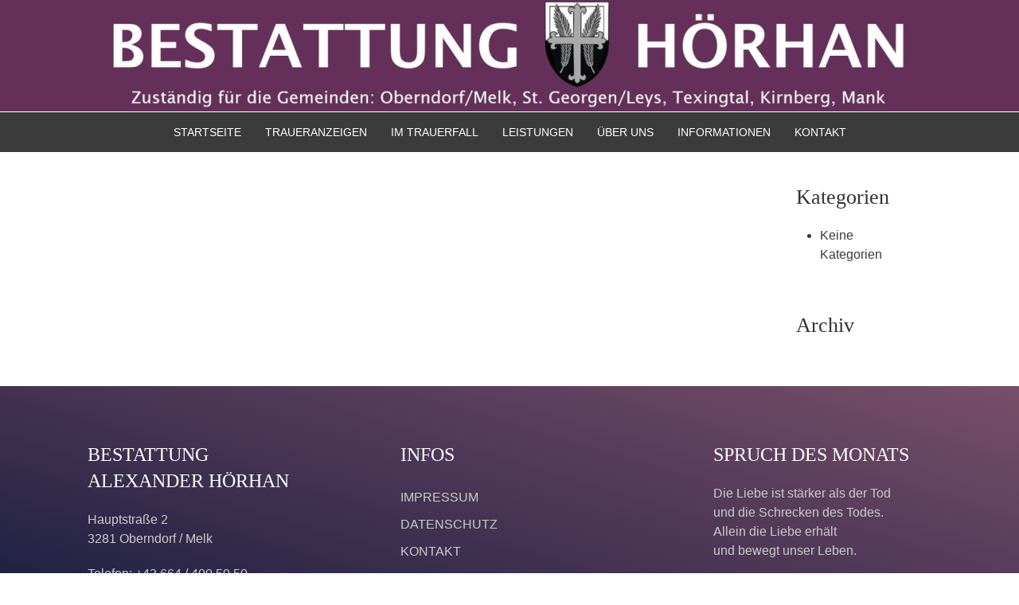

--- FILE ---
content_type: text/html; charset=UTF-8
request_url: https://www.bestattung-hoerhan.at/blumen/11015/
body_size: 13689
content:
<!doctype html>
<html lang="de">
<head>
	<meta charset="UTF-8">
	<meta name="viewport" content="width=device-width, initial-scale=1">
	<link rel="profile" href="https://gmpg.org/xfn/11">

	<title>Bestattung Hörhan</title>
<meta name='robots' content='max-image-preview:large' />
	<style>img:is([sizes="auto" i], [sizes^="auto," i]) { contain-intrinsic-size: 3000px 1500px }</style>
	<link rel="alternate" type="application/rss+xml" title="Bestattung Hörhan &raquo; Feed" href="https://www.bestattung-hoerhan.at/feed/" />
<link rel="alternate" type="application/rss+xml" title="Bestattung Hörhan &raquo; Kommentar-Feed" href="https://www.bestattung-hoerhan.at/comments/feed/" />
<script defer src="[data-uri]"></script>
<style id='wp-emoji-styles-inline-css' type='text/css'>

	img.wp-smiley, img.emoji {
		display: inline !important;
		border: none !important;
		box-shadow: none !important;
		height: 1em !important;
		width: 1em !important;
		margin: 0 0.07em !important;
		vertical-align: -0.1em !important;
		background: none !important;
		padding: 0 !important;
	}
</style>
<link rel='stylesheet' id='wp-block-library-css' href='https://www.bestattung-hoerhan.at/wp-includes/css/dist/block-library/style.min.css?ver=6.8.3' type='text/css' media='all' />
<style id='classic-theme-styles-inline-css' type='text/css'>
/*! This file is auto-generated */
.wp-block-button__link{color:#fff;background-color:#32373c;border-radius:9999px;box-shadow:none;text-decoration:none;padding:calc(.667em + 2px) calc(1.333em + 2px);font-size:1.125em}.wp-block-file__button{background:#32373c;color:#fff;text-decoration:none}
</style>
<style id='global-styles-inline-css' type='text/css'>
:root{--wp--preset--aspect-ratio--square: 1;--wp--preset--aspect-ratio--4-3: 4/3;--wp--preset--aspect-ratio--3-4: 3/4;--wp--preset--aspect-ratio--3-2: 3/2;--wp--preset--aspect-ratio--2-3: 2/3;--wp--preset--aspect-ratio--16-9: 16/9;--wp--preset--aspect-ratio--9-16: 9/16;--wp--preset--color--black: #000000;--wp--preset--color--cyan-bluish-gray: #abb8c3;--wp--preset--color--white: #ffffff;--wp--preset--color--pale-pink: #f78da7;--wp--preset--color--vivid-red: #cf2e2e;--wp--preset--color--luminous-vivid-orange: #ff6900;--wp--preset--color--luminous-vivid-amber: #fcb900;--wp--preset--color--light-green-cyan: #7bdcb5;--wp--preset--color--vivid-green-cyan: #00d084;--wp--preset--color--pale-cyan-blue: #8ed1fc;--wp--preset--color--vivid-cyan-blue: #0693e3;--wp--preset--color--vivid-purple: #9b51e0;--wp--preset--gradient--vivid-cyan-blue-to-vivid-purple: linear-gradient(135deg,rgba(6,147,227,1) 0%,rgb(155,81,224) 100%);--wp--preset--gradient--light-green-cyan-to-vivid-green-cyan: linear-gradient(135deg,rgb(122,220,180) 0%,rgb(0,208,130) 100%);--wp--preset--gradient--luminous-vivid-amber-to-luminous-vivid-orange: linear-gradient(135deg,rgba(252,185,0,1) 0%,rgba(255,105,0,1) 100%);--wp--preset--gradient--luminous-vivid-orange-to-vivid-red: linear-gradient(135deg,rgba(255,105,0,1) 0%,rgb(207,46,46) 100%);--wp--preset--gradient--very-light-gray-to-cyan-bluish-gray: linear-gradient(135deg,rgb(238,238,238) 0%,rgb(169,184,195) 100%);--wp--preset--gradient--cool-to-warm-spectrum: linear-gradient(135deg,rgb(74,234,220) 0%,rgb(151,120,209) 20%,rgb(207,42,186) 40%,rgb(238,44,130) 60%,rgb(251,105,98) 80%,rgb(254,248,76) 100%);--wp--preset--gradient--blush-light-purple: linear-gradient(135deg,rgb(255,206,236) 0%,rgb(152,150,240) 100%);--wp--preset--gradient--blush-bordeaux: linear-gradient(135deg,rgb(254,205,165) 0%,rgb(254,45,45) 50%,rgb(107,0,62) 100%);--wp--preset--gradient--luminous-dusk: linear-gradient(135deg,rgb(255,203,112) 0%,rgb(199,81,192) 50%,rgb(65,88,208) 100%);--wp--preset--gradient--pale-ocean: linear-gradient(135deg,rgb(255,245,203) 0%,rgb(182,227,212) 50%,rgb(51,167,181) 100%);--wp--preset--gradient--electric-grass: linear-gradient(135deg,rgb(202,248,128) 0%,rgb(113,206,126) 100%);--wp--preset--gradient--midnight: linear-gradient(135deg,rgb(2,3,129) 0%,rgb(40,116,252) 100%);--wp--preset--font-size--small: 13px;--wp--preset--font-size--medium: 20px;--wp--preset--font-size--large: 36px;--wp--preset--font-size--x-large: 42px;--wp--preset--spacing--20: 0.44rem;--wp--preset--spacing--30: 0.67rem;--wp--preset--spacing--40: 1rem;--wp--preset--spacing--50: 1.5rem;--wp--preset--spacing--60: 2.25rem;--wp--preset--spacing--70: 3.38rem;--wp--preset--spacing--80: 5.06rem;--wp--preset--shadow--natural: 6px 6px 9px rgba(0, 0, 0, 0.2);--wp--preset--shadow--deep: 12px 12px 50px rgba(0, 0, 0, 0.4);--wp--preset--shadow--sharp: 6px 6px 0px rgba(0, 0, 0, 0.2);--wp--preset--shadow--outlined: 6px 6px 0px -3px rgba(255, 255, 255, 1), 6px 6px rgba(0, 0, 0, 1);--wp--preset--shadow--crisp: 6px 6px 0px rgba(0, 0, 0, 1);}:where(.is-layout-flex){gap: 0.5em;}:where(.is-layout-grid){gap: 0.5em;}body .is-layout-flex{display: flex;}.is-layout-flex{flex-wrap: wrap;align-items: center;}.is-layout-flex > :is(*, div){margin: 0;}body .is-layout-grid{display: grid;}.is-layout-grid > :is(*, div){margin: 0;}:where(.wp-block-columns.is-layout-flex){gap: 2em;}:where(.wp-block-columns.is-layout-grid){gap: 2em;}:where(.wp-block-post-template.is-layout-flex){gap: 1.25em;}:where(.wp-block-post-template.is-layout-grid){gap: 1.25em;}.has-black-color{color: var(--wp--preset--color--black) !important;}.has-cyan-bluish-gray-color{color: var(--wp--preset--color--cyan-bluish-gray) !important;}.has-white-color{color: var(--wp--preset--color--white) !important;}.has-pale-pink-color{color: var(--wp--preset--color--pale-pink) !important;}.has-vivid-red-color{color: var(--wp--preset--color--vivid-red) !important;}.has-luminous-vivid-orange-color{color: var(--wp--preset--color--luminous-vivid-orange) !important;}.has-luminous-vivid-amber-color{color: var(--wp--preset--color--luminous-vivid-amber) !important;}.has-light-green-cyan-color{color: var(--wp--preset--color--light-green-cyan) !important;}.has-vivid-green-cyan-color{color: var(--wp--preset--color--vivid-green-cyan) !important;}.has-pale-cyan-blue-color{color: var(--wp--preset--color--pale-cyan-blue) !important;}.has-vivid-cyan-blue-color{color: var(--wp--preset--color--vivid-cyan-blue) !important;}.has-vivid-purple-color{color: var(--wp--preset--color--vivid-purple) !important;}.has-black-background-color{background-color: var(--wp--preset--color--black) !important;}.has-cyan-bluish-gray-background-color{background-color: var(--wp--preset--color--cyan-bluish-gray) !important;}.has-white-background-color{background-color: var(--wp--preset--color--white) !important;}.has-pale-pink-background-color{background-color: var(--wp--preset--color--pale-pink) !important;}.has-vivid-red-background-color{background-color: var(--wp--preset--color--vivid-red) !important;}.has-luminous-vivid-orange-background-color{background-color: var(--wp--preset--color--luminous-vivid-orange) !important;}.has-luminous-vivid-amber-background-color{background-color: var(--wp--preset--color--luminous-vivid-amber) !important;}.has-light-green-cyan-background-color{background-color: var(--wp--preset--color--light-green-cyan) !important;}.has-vivid-green-cyan-background-color{background-color: var(--wp--preset--color--vivid-green-cyan) !important;}.has-pale-cyan-blue-background-color{background-color: var(--wp--preset--color--pale-cyan-blue) !important;}.has-vivid-cyan-blue-background-color{background-color: var(--wp--preset--color--vivid-cyan-blue) !important;}.has-vivid-purple-background-color{background-color: var(--wp--preset--color--vivid-purple) !important;}.has-black-border-color{border-color: var(--wp--preset--color--black) !important;}.has-cyan-bluish-gray-border-color{border-color: var(--wp--preset--color--cyan-bluish-gray) !important;}.has-white-border-color{border-color: var(--wp--preset--color--white) !important;}.has-pale-pink-border-color{border-color: var(--wp--preset--color--pale-pink) !important;}.has-vivid-red-border-color{border-color: var(--wp--preset--color--vivid-red) !important;}.has-luminous-vivid-orange-border-color{border-color: var(--wp--preset--color--luminous-vivid-orange) !important;}.has-luminous-vivid-amber-border-color{border-color: var(--wp--preset--color--luminous-vivid-amber) !important;}.has-light-green-cyan-border-color{border-color: var(--wp--preset--color--light-green-cyan) !important;}.has-vivid-green-cyan-border-color{border-color: var(--wp--preset--color--vivid-green-cyan) !important;}.has-pale-cyan-blue-border-color{border-color: var(--wp--preset--color--pale-cyan-blue) !important;}.has-vivid-cyan-blue-border-color{border-color: var(--wp--preset--color--vivid-cyan-blue) !important;}.has-vivid-purple-border-color{border-color: var(--wp--preset--color--vivid-purple) !important;}.has-vivid-cyan-blue-to-vivid-purple-gradient-background{background: var(--wp--preset--gradient--vivid-cyan-blue-to-vivid-purple) !important;}.has-light-green-cyan-to-vivid-green-cyan-gradient-background{background: var(--wp--preset--gradient--light-green-cyan-to-vivid-green-cyan) !important;}.has-luminous-vivid-amber-to-luminous-vivid-orange-gradient-background{background: var(--wp--preset--gradient--luminous-vivid-amber-to-luminous-vivid-orange) !important;}.has-luminous-vivid-orange-to-vivid-red-gradient-background{background: var(--wp--preset--gradient--luminous-vivid-orange-to-vivid-red) !important;}.has-very-light-gray-to-cyan-bluish-gray-gradient-background{background: var(--wp--preset--gradient--very-light-gray-to-cyan-bluish-gray) !important;}.has-cool-to-warm-spectrum-gradient-background{background: var(--wp--preset--gradient--cool-to-warm-spectrum) !important;}.has-blush-light-purple-gradient-background{background: var(--wp--preset--gradient--blush-light-purple) !important;}.has-blush-bordeaux-gradient-background{background: var(--wp--preset--gradient--blush-bordeaux) !important;}.has-luminous-dusk-gradient-background{background: var(--wp--preset--gradient--luminous-dusk) !important;}.has-pale-ocean-gradient-background{background: var(--wp--preset--gradient--pale-ocean) !important;}.has-electric-grass-gradient-background{background: var(--wp--preset--gradient--electric-grass) !important;}.has-midnight-gradient-background{background: var(--wp--preset--gradient--midnight) !important;}.has-small-font-size{font-size: var(--wp--preset--font-size--small) !important;}.has-medium-font-size{font-size: var(--wp--preset--font-size--medium) !important;}.has-large-font-size{font-size: var(--wp--preset--font-size--large) !important;}.has-x-large-font-size{font-size: var(--wp--preset--font-size--x-large) !important;}
:where(.wp-block-post-template.is-layout-flex){gap: 1.25em;}:where(.wp-block-post-template.is-layout-grid){gap: 1.25em;}
:where(.wp-block-columns.is-layout-flex){gap: 2em;}:where(.wp-block-columns.is-layout-grid){gap: 2em;}
:root :where(.wp-block-pullquote){font-size: 1.5em;line-height: 1.6;}
</style>
<link rel='stylesheet' id='twe-preview-css' href='https://www.bestattung-hoerhan.at/wp-content/plugins/3r-elementor-timeline-widget/assets/css/style.css?ver=6.8.3' type='text/css' media='all' />
<link rel='stylesheet' id='uikit-min-css' href='https://www.bestattung-hoerhan.at/wp-content/themes/funeral/css/uikit.min.css?ver=6.8.3' type='text/css' media='all' />
<link rel='stylesheet' id='uikit-trl-min-css' href='https://www.bestattung-hoerhan.at/wp-content/themes/funeral/css/uikit-rtl.min.css?ver=6.8.3' type='text/css' media='all' />
<link rel='stylesheet' id='funeral-style-css' href='https://www.bestattung-hoerhan.at/wp-content/themes/funeral/style.css?ver=6.8.3' type='text/css' media='all' />
<link rel='stylesheet' id='wpdreams-ajaxsearchpro-instances-css' href='https://www.bestattung-hoerhan.at/wp-content/uploads/asp_upload/style.instances-is-po-no-da-au-se-is.css?ver=0PYXsM' type='text/css' media='all' />
<link rel='stylesheet' id='funeral-service-css' href='https://www.bestattung-hoerhan.at/wp-content/plugins/funeral-service/css/funeral-service.css?ver=6.8.3' type='text/css' media='all' />
<link rel='stylesheet' id='wpgdprc-front-css-css' href='https://www.bestattung-hoerhan.at/wp-content/plugins/wp-gdpr-compliance/Assets/css/front.css?ver=1707690780' type='text/css' media='all' />
<style id='wpgdprc-front-css-inline-css' type='text/css'>
:root{--wp-gdpr--bar--background-color: #000000;--wp-gdpr--bar--color: #ffffff;--wp-gdpr--button--background-color: #ffffff;--wp-gdpr--button--background-color--darken: #d8d8d8;--wp-gdpr--button--color: #ffffff;}
</style>
<link rel='stylesheet' id='ecs-styles-css' href='https://www.bestattung-hoerhan.at/wp-content/plugins/ele-custom-skin/assets/css/ecs-style.css?ver=3.1.9' type='text/css' media='all' />
<link rel='stylesheet' id='elementor-post-2907-css' href='https://www.bestattung-hoerhan.at/wp-content/uploads/elementor/css/post-2907.css?ver=1609702428' type='text/css' media='all' />
<link rel='stylesheet' id='elementor-post-3763-css' href='https://www.bestattung-hoerhan.at/wp-content/uploads/elementor/css/post-3763.css?ver=1609156415' type='text/css' media='all' />
<script defer type="text/javascript" src="https://www.bestattung-hoerhan.at/wp-includes/js/jquery/jquery.min.js?ver=3.7.1" id="jquery-core-js"></script>
<script defer type="text/javascript" src="https://www.bestattung-hoerhan.at/wp-includes/js/jquery/jquery-migrate.min.js?ver=3.4.1" id="jquery-migrate-js"></script>
<script defer id="ecs_ajax_load-js-extra" src="[data-uri]"></script>
<script defer type="text/javascript" src="https://www.bestattung-hoerhan.at/wp-content/cache/autoptimize/js/autoptimize_single_6a414b257267a883c6dd13b3c66b8596.js?ver=3.1.9" id="ecs_ajax_load-js"></script>
<script defer id="wpgdprc-front-js-js-extra" src="[data-uri]"></script>
<script defer type="text/javascript" src="https://www.bestattung-hoerhan.at/wp-content/plugins/wp-gdpr-compliance/Assets/js/front.min.js?ver=1707690780" id="wpgdprc-front-js-js"></script>
<script defer type="text/javascript" src="https://www.bestattung-hoerhan.at/wp-content/cache/autoptimize/js/autoptimize_single_447712f49ef92d24eda0381882e5f00b.js?ver=3.1.9" id="ecs-script-js"></script>
<link rel="https://api.w.org/" href="https://www.bestattung-hoerhan.at/wp-json/" /><link rel="EditURI" type="application/rsd+xml" title="RSD" href="https://www.bestattung-hoerhan.at/xmlrpc.php?rsd" />
<meta name="generator" content="WordPress 6.8.3" />
<link rel="canonical" href="https://www.bestattung-hoerhan.at/blumen/11015/" />
<link rel='shortlink' href='https://www.bestattung-hoerhan.at/?p=11015' />
<link rel="alternate" title="oEmbed (JSON)" type="application/json+oembed" href="https://www.bestattung-hoerhan.at/wp-json/oembed/1.0/embed?url=https%3A%2F%2Fwww.bestattung-hoerhan.at%2Fblumen%2F11015%2F" />
<link rel="alternate" title="oEmbed (XML)" type="text/xml+oembed" href="https://www.bestattung-hoerhan.at/wp-json/oembed/1.0/embed?url=https%3A%2F%2Fwww.bestattung-hoerhan.at%2Fblumen%2F11015%2F&#038;format=xml" />
                <link href='//fonts.googleapis.com/css?family=Lato:300|Lato:400|Lato:700' rel='stylesheet' type='text/css'>
                                <link href='//fonts.googleapis.com/css?family=Open+Sans:300|Open+Sans:400|Open+Sans:700' rel='stylesheet' type='text/css'>
                <meta name="generator" content="Elementor 3.28.4; features: additional_custom_breakpoints, e_local_google_fonts; settings: css_print_method-external, google_font-enabled, font_display-auto">
			<style>
				.e-con.e-parent:nth-of-type(n+4):not(.e-lazyloaded):not(.e-no-lazyload),
				.e-con.e-parent:nth-of-type(n+4):not(.e-lazyloaded):not(.e-no-lazyload) * {
					background-image: none !important;
				}
				@media screen and (max-height: 1024px) {
					.e-con.e-parent:nth-of-type(n+3):not(.e-lazyloaded):not(.e-no-lazyload),
					.e-con.e-parent:nth-of-type(n+3):not(.e-lazyloaded):not(.e-no-lazyload) * {
						background-image: none !important;
					}
				}
				@media screen and (max-height: 640px) {
					.e-con.e-parent:nth-of-type(n+2):not(.e-lazyloaded):not(.e-no-lazyload),
					.e-con.e-parent:nth-of-type(n+2):not(.e-lazyloaded):not(.e-no-lazyload) * {
						background-image: none !important;
					}
				}
			</style>
					<style type="text/css">
					.site-title,
			.site-description {
				position: absolute;
				clip: rect(1px, 1px, 1px, 1px);
			}
				</style>
		            <style type="text/css">
                <!--
                @font-face {
                    font-family: 'asppsicons2';
                    src: url('https://www.bestattung-hoerhan.at/wp-content/plugins/ajax-search-pro/css/fonts/icons/icons2.eot');
                    src: url('https://www.bestattung-hoerhan.at/wp-content/plugins/ajax-search-pro/css/fonts/icons/icons2.eot?#iefix') format('embedded-opentype'),
                    url('https://www.bestattung-hoerhan.at/wp-content/plugins/ajax-search-pro/css/fonts/icons/icons2.woff2') format('woff2'),
                    url('https://www.bestattung-hoerhan.at/wp-content/plugins/ajax-search-pro/css/fonts/icons/icons2.woff') format('woff'),
                    url('https://www.bestattung-hoerhan.at/wp-content/plugins/ajax-search-pro/css/fonts/icons/icons2.ttf') format('truetype'),
                    url('https://www.bestattung-hoerhan.at/wp-content/plugins/ajax-search-pro/css/fonts/icons/icons2.svg#icons') format('svg');
                    font-weight: normal;
                    font-style: normal;
                }
                                .asp_m{height: 0;}                -->
            </style>
                        <script defer src="[data-uri]"></script>
            <link rel="icon" href="https://www.bestattung-hoerhan.at/wp-content/uploads/2020/03/cropped-icon-hires-32x32.png" sizes="32x32" />
<link rel="icon" href="https://www.bestattung-hoerhan.at/wp-content/uploads/2020/03/cropped-icon-hires-192x192.png" sizes="192x192" />
<link rel="apple-touch-icon" href="https://www.bestattung-hoerhan.at/wp-content/uploads/2020/03/cropped-icon-hires-180x180.png" />
<meta name="msapplication-TileImage" content="https://www.bestattung-hoerhan.at/wp-content/uploads/2020/03/cropped-icon-hires-270x270.png" />
		<style type="text/css" id="wp-custom-css">
			/*Violet #642f58*/

.uk-offcanvas-bar {
    position: absolute;
    top: 50px;
    bottom: 0;
    right: -270px;
    box-sizing: border-box;
    width: 270px;
    padding: 20px 20px;
    background: #222;
    overflow-y: auto;
    -webkit-overflow-scrolling: touch;
}

.space {
		padding-top: 1px;
}

.logo {
    background-color: #642f58 !important;
		text-align: center;
}

.logo img {
	height: 140px;
}

h1.uk-container.uk-heading-default {
    font-size: 34px;
}

.uk-navbar-item, .uk-navbar-nav>li>a, .uk-navbar-toggle {
    min-height: 50px;
}

/*Menü Hintergrundfarbe*/
.uk-navbar-container:not(.uk-navbar-transparent) {
    background: #3B3B3B;
	
}

.uk-navbar-nav {
    display: flex;
    margin: 0;
    padding: 0;
    list-style: none;
		font-weight: 400;
		font-size: 15px;
}

.uk-navbar-nav>li>a {
    color: #FFFFFF;
}

.uk-navbar-dropdown {
    display: none;
    position: absolute;
    z-index: 1020;
    box-sizing: border-box;
    width: 275px;
    padding: 15px;
    background: #3B3B3B;
    color: #FFFFFF;
    box-shadow: 0 5px 12px rgba(0,0,0,.15);
		text-align: center;
}

.uk-navbar-nav>li:hover>a,
.uk-navbar-nav>li>a.uk-open,
.uk-navbar-nav>li>a:focus,
li.current-menu-item a {
    color: #B158A3;
}


.uk-button-primary:focus,
.uk-button-primary:hover {
    background-color: #774F68;
}

.uk-navbar-dropdown-nav>li>a {
    color: #FFFFFF !important;
}

.uk-navbar-dropdown-nav>li:hover>a,
.uk-navbar-dropdown-nav>li>a.uk-open,
.uk-navbar-dropdown-nav>li>a:focus,
.uk-nav.uk-navbar-dropdown-nav li.current-menu-item a {
    color: #FFFFFF !important;
		background-color: #774F68;
	border-radius: 5px;
}

.uk-navbar.mobile {
    background: #642f58;
    z-index: 1000;
}

.uk-navbar-toggle {
    color: #FFFFFF;
}

.uk-navbar-item, .uk-navbar-toggle {
    min-height: 50px;
}

img.custom-logo {
    max-width: 250px;
}

.uk-offcanvas-bar {
    background: #642f58;
}

.uk-icon-button {
    box-sizing: border-box;
    width: 36px;
    height: 36px;
    border-radius: 500px;
    background: #FFFFFF;
    color: #3B3B3B;
    vertical-align: middle;
    display: inline-flex;
    justify-content: center;
    align-items: center;
    transition: .1s ease-in-out;
    transition-property: color,background-color;
}

.uk-navbar-dropdown-nav {
    line-height: 30px;
}

.entry-title,
.uk-h1,
h1,
.uk-h2,
h2,
.uk-h3,
h3,
.uk-h4,
h4 {
    font-family: 'Raleway';
		font-weight: 200;
}

.uk-h1, .uk-h2, .uk-h3, .uk-h4, .uk-h5, .uk-h6, .uk-heading-2xlarge, .uk-heading-large, .uk-heading-medium, .uk-heading-small, .uk-heading-xlarge, h1, h2, h3, h4, h5, h6 {
    font-weight: 300;
		font-family: 'Segoe UI';
}

.uk-article-title {
    font-weight: 200;
}

.post-thumbnail img {
    max-height: 350px !important;
}

.candle-images {
    max-width: 155px;
    max-height: 155px;
    display: block;
    margin: 0 auto;
		border: 4px solid #774F68;
		border-radius: 0%;
}

.candlbox {
    min-width: 155px;
    max-width: 155px;	
	  min-height: 210px;
	  max-height: 210px;
	background-color: #DCDCDC;
	padding-top: 20px;
}

.kerzen-date {
	  font-size: 11px;
}

.kerzen-text {
	  color: #000000;
}

.blumen-text {
	  color: #000000;
}

.flowerbox {
    min-width: 150px;
    max-width: 150px;	
	  min-height: 175px;
	  max-height: 175px;
	background-color: #DCDCDC;
	padding-top: 20px;
}

.hideme {
		display: none;
}

h1.page-title {
    font-size: 2rem !important;
    margin-bottom: 0;
	font-weight: 200;
    font-family: 'Raleway';
}

.uk-tab>*>a {
    color: #3B3B3B;
}

.uk-link, a {
    font-weight: 400;
}
.head_traueranzeigen {
	color: #FFFFFF;
  font-size: 34px;
}

.uk-navbar-center.uk-navbar-item.uk-logo {
	margin-left: -100px;
}		</style>
						<style type="text/css" id="c4wp-checkout-css">
					.woocommerce-checkout .c4wp_captcha_field {
						margin-bottom: 10px;
						margin-top: 15px;
						position: relative;
						display: inline-block;
					}
				</style>
								<style type="text/css" id="c4wp-v3-lp-form-css">
					.login #login, .login #lostpasswordform {
						min-width: 350px !important;
					}
					.wpforms-field-c4wp iframe {
						width: 100% !important;
					}
				</style>
							<style type="text/css" id="c4wp-v3-lp-form-css">
				.login #login, .login #lostpasswordform {
					min-width: 350px !important;
				}
				.wpforms-field-c4wp iframe {
					width: 100% !important;
				}
			</style>
			</head>

<body class="wp-singular blumen-template-default single single-blumen postid-11015 wp-custom-logo wp-theme-funeral no-sidebar elementor-default elementor-kit-189">
<div id="page" class="tm-page">
	<header id="masthead" class="site-header">
		<div class="uk-visible@m">
			<div class="">
				<div class="logo">
					<img src="https://www.bestattung-hoerhan.at/wp-content/uploads/2020/09/bestattung_hoerhan_logo.jpg" border="0"; />
					<!--<a href="https://www.bestattung-hoerhan.at/" class="custom-logo-link" rel="home"><img fetchpriority="high" width="1863" height="260" src="https://www.bestattung-hoerhan.at/wp-content/uploads/2020/09/cropped-bestattung_hoerhan_logo.jpg" class="custom-logo" alt="Bestattung Hörhan" decoding="async" srcset="https://www.bestattung-hoerhan.at/wp-content/uploads/2020/09/cropped-bestattung_hoerhan_logo.jpg 1863w, https://www.bestattung-hoerhan.at/wp-content/uploads/2020/09/cropped-bestattung_hoerhan_logo-300x42.jpg 300w, https://www.bestattung-hoerhan.at/wp-content/uploads/2020/09/cropped-bestattung_hoerhan_logo-1024x143.jpg 1024w, https://www.bestattung-hoerhan.at/wp-content/uploads/2020/09/cropped-bestattung_hoerhan_logo-768x107.jpg 768w, https://www.bestattung-hoerhan.at/wp-content/uploads/2020/09/cropped-bestattung_hoerhan_logo-1536x214.jpg 1536w" sizes="(max-width: 1863px) 100vw, 1863px" /></a>						<p class="site-title"><a href="https://www.bestattung-hoerhan.at/" rel="home">Bestattung Hörhan</a></p>
												<p class="site-description">Für einen würdevollen Abschied</p>
					-->
				</div><!-- .site-branding -->
				<!--<div class="uk-width-1-3">
						<div class="uk-flex uk-flex-center uk-margin-top">
															<section id="custom_html-2" class="widget_text widget widget_custom_html"><div class="textwidget custom-html-widget"><div class="uk-clearfix" style="min-width:200px;"><img class="uk-align-left uk-margin-remove" src="/wp-content/uploads/2019/08/candle.svg" alt="kerze" width="40" height="40"><span class="uk-text-medium">Wir helfen im Trauerfall<br>
	bei Tag und Nacht</span></div></div></section>													</div>
				</div>
				<div class="uk-width-1-3">
					<div class="uk-flex uk-flex-center uk-margin-top">
													<section id="custom_html-3" class="widget_text widget widget_custom_html"><div class="textwidget custom-html-widget"><div class="uk-text-center uk-margin-large-left">
<img src="/wp-content/uploads/2019/08/phone.svg" width="32" height="32" alt="telefon" /> <span class="phone uk-text-medium">+436644005050</span>
</div></div></section>											</div>
				</div>-->
			</div>
		</div>
		<div class="uk-visible@m">
			<div class="space"></div>
		</div>
		<div class="uk-navbar-container" uk-sticky>
			<div class="uk-container">
				<nav class="uk-navbar uk-visible@m" uk-navbar>
					<div class="uk-navbar-center">
						<ul id="menu-hauptmenue" class="uk-navbar-nav"><li id="menu-item-3736" class="menu-item menu-item-type-post_type menu-item-object-page menu-item-home menu-item-3736"><a title="STARTSEITE" href="https://www.bestattung-hoerhan.at/">STARTSEITE</a></li>
<li id="menu-item-3735" class="menu-item menu-item-type-post_type menu-item-object-page menu-item-3735"><a title="TRAUERANZEIGEN" href="https://www.bestattung-hoerhan.at/traueranzeigen/">TRAUERANZEIGEN</a></li>
<li id="menu-item-3737" class="menu-item menu-item-type-custom menu-item-object-custom menu-item-has-children menu-item-3737 uk-parent"><a title="IM TRAUERFALL" href="#">IM TRAUERFALL</a>
<div class="uk-navbar-dropdown">
<ul role="menu" class="uk-nav uk-navbar-dropdown-nav">
	<li id="menu-item-3738" class="menu-item menu-item-type-post_type menu-item-object-page menu-item-3738"><a title="WAS IST ZU TUN" href="https://www.bestattung-hoerhan.at/was-ist-zu-tun/">WAS IST ZU TUN</a></li>
	<li id="menu-item-3739" class="menu-item menu-item-type-post_type menu-item-object-page menu-item-3739"><a title="BEHÖRDENWEGE" href="https://www.bestattung-hoerhan.at/behoerdenwege/">BEHÖRDENWEGE</a></li>
	<li id="menu-item-3740" class="menu-item menu-item-type-post_type menu-item-object-page menu-item-3740"><a title="BESTATTUNGSARTEN" href="https://www.bestattung-hoerhan.at/bestattungsarten/">BESTATTUNGSARTEN</a></li>
	<li id="menu-item-3741" class="menu-item menu-item-type-post_type menu-item-object-page menu-item-3741"><a title="ORGANISATORISCHES" href="https://www.bestattung-hoerhan.at/die-organisation-der-bestattung/">ORGANISATORISCHES</a></li>

</ul></div></li>
<li id="menu-item-3742" class="menu-item menu-item-type-custom menu-item-object-custom menu-item-has-children menu-item-3742 uk-parent"><a title="LEISTUNGEN" href="#">LEISTUNGEN</a>
<div class="uk-navbar-dropdown">
<ul role="menu" class="uk-nav uk-navbar-dropdown-nav">
	<li id="menu-item-3743" class="menu-item menu-item-type-post_type menu-item-object-page menu-item-3743"><a title="SÄRGE" href="https://www.bestattung-hoerhan.at/saerge/">SÄRGE</a></li>
	<li id="menu-item-3744" class="menu-item menu-item-type-post_type menu-item-object-page menu-item-3744"><a title="URNEN" href="https://www.bestattung-hoerhan.at/urnen/">URNEN</a></li>
	<li id="menu-item-3745" class="menu-item menu-item-type-post_type menu-item-object-page menu-item-3745"><a title="ZUBEHÖR" href="https://www.bestattung-hoerhan.at/zubehoer/">ZUBEHÖR</a></li>
	<li id="menu-item-3746" class="menu-item menu-item-type-post_type menu-item-object-page menu-item-3746"><a title="DRUCKSORTEN" href="https://www.bestattung-hoerhan.at/drucksorten/">DRUCKSORTEN</a></li>
	<li id="menu-item-3747" class="menu-item menu-item-type-post_type menu-item-object-page menu-item-3747"><a title="MUSIK" href="https://www.bestattung-hoerhan.at/musik/">MUSIK</a></li>
	<li id="menu-item-3748" class="menu-item menu-item-type-post_type menu-item-object-page menu-item-3748"><a title="PREISGESTALTUNG" href="https://www.bestattung-hoerhan.at/preisgestaltung/">PREISGESTALTUNG</a></li>

</ul></div></li>
<li id="menu-item-3749" class="menu-item menu-item-type-custom menu-item-object-custom menu-item-has-children menu-item-3749 uk-parent"><a title="ÜBER UNS" href="#">ÜBER UNS</a>
<div class="uk-navbar-dropdown">
<ul role="menu" class="uk-nav uk-navbar-dropdown-nav">
	<li id="menu-item-3751" class="menu-item menu-item-type-post_type menu-item-object-page menu-item-3751"><a title="TEAM" href="https://www.bestattung-hoerhan.at/team/">TEAM</a></li>
	<li id="menu-item-3750" class="menu-item menu-item-type-post_type menu-item-object-page menu-item-3750"><a title="CHRONIK" href="https://www.bestattung-hoerhan.at/chronik/">CHRONIK</a></li>

</ul></div></li>
<li id="menu-item-3752" class="menu-item menu-item-type-custom menu-item-object-custom menu-item-has-children menu-item-3752 uk-parent"><a title="INFORMATIONEN" href="#">INFORMATIONEN</a>
<div class="uk-navbar-dropdown">
<ul role="menu" class="uk-nav uk-navbar-dropdown-nav">
	<li id="menu-item-3757" class="menu-item menu-item-type-post_type menu-item-object-page menu-item-3757"><a title="GEMEINDEN" href="https://www.bestattung-hoerhan.at/gemeinden/">GEMEINDEN</a></li>
	<li id="menu-item-3756" class="menu-item menu-item-type-post_type menu-item-object-page menu-item-3756"><a title="GEMEINDEÄRZTE" href="https://www.bestattung-hoerhan.at/gemeindeaerzte/">GEMEINDEÄRZTE</a></li>
	<li id="menu-item-3755" class="menu-item menu-item-type-post_type menu-item-object-page menu-item-3755"><a title="GÄRTNER" href="https://www.bestattung-hoerhan.at/gaertner/">GÄRTNER</a></li>
	<li id="menu-item-3754" class="menu-item menu-item-type-post_type menu-item-object-page menu-item-3754"><a title="PFARRÄMTER" href="https://www.bestattung-hoerhan.at/pfarraemter/">PFARRÄMTER</a></li>
	<li id="menu-item-3858" class="menu-item menu-item-type-post_type menu-item-object-page menu-item-3858"><a title="STEINMETZ" href="https://www.bestattung-hoerhan.at/steinmetz/">STEINMETZ</a></li>
	<li id="menu-item-3988" class="menu-item menu-item-type-post_type menu-item-object-page menu-item-3988"><a title="KREMATORIUM" href="https://www.bestattung-hoerhan.at/krematorium/">KREMATORIUM</a></li>
	<li id="menu-item-8684" class="menu-item menu-item-type-post_type menu-item-object-page menu-item-8684"><a title="TRAUERBEGLEITUNG" href="https://www.bestattung-hoerhan.at/trauerbegleitung/">TRAUERBEGLEITUNG</a></li>
	<li id="menu-item-3753" class="menu-item menu-item-type-post_type menu-item-object-page menu-item-3753"><a title="VORSORGEVERSICHERUNG" href="https://www.bestattung-hoerhan.at/vorsorgeversicherung/">VORSORGEVERSICHERUNG</a></li>

</ul></div></li>
<li id="menu-item-3758" class="menu-item menu-item-type-post_type menu-item-object-page menu-item-3758"><a title="KONTAKT" href="https://www.bestattung-hoerhan.at/kontakt/">KONTAKT</a></li>
</ul>  

					</div>
				</nav><!-- #site-navigation -->
			</div>
		</div>

	<!-- Header Mobile -->
	<nav class="uk-navbar mobile uk-padding-remove uk-hidden@m" uk-sticky>
		<div class="uk-navbar-left">
			<a class="uk-navbar-toggle" uk-toggle="target:#offcanvas-slide">
				<span uk-navbar-toggle-icon></span><!--<span class="uk-margin-small-left">Menu</span>-->
			</a>
		</div>
		<div class="uk-navbar-center uk-navbar-item uk-logo">

					<a href="https://www.bestattung-hoerhan.at/" class="custom-logo-link" rel="home"><img fetchpriority="high" width="1863" height="260" src="https://www.bestattung-hoerhan.at/wp-content/uploads/2020/09/cropped-bestattung_hoerhan_logo.jpg" class="custom-logo" alt="Bestattung Hörhan" decoding="async" srcset="https://www.bestattung-hoerhan.at/wp-content/uploads/2020/09/cropped-bestattung_hoerhan_logo.jpg 1863w, https://www.bestattung-hoerhan.at/wp-content/uploads/2020/09/cropped-bestattung_hoerhan_logo-300x42.jpg 300w, https://www.bestattung-hoerhan.at/wp-content/uploads/2020/09/cropped-bestattung_hoerhan_logo-1024x143.jpg 1024w, https://www.bestattung-hoerhan.at/wp-content/uploads/2020/09/cropped-bestattung_hoerhan_logo-768x107.jpg 768w, https://www.bestattung-hoerhan.at/wp-content/uploads/2020/09/cropped-bestattung_hoerhan_logo-1536x214.jpg 1536w" sizes="(max-width: 1863px) 100vw, 1863px" /></a>						<p class="site-title"><a href="https://www.bestattung-hoerhan.at/" rel="home">Bestattung Hörhan</a></p>
												<p class="site-description">Für einen würdevollen Abschied</p>
							</div> 
		<div class="uk-navbar-right">
            				<section id="custom_html-4" class="widget_text widget widget_custom_html"><div class="textwidget custom-html-widget"><a href="tel:+436644005050" class="uk-icon-button uk-margin-small-right" uk-icon="receiver"></a></div></section>			        </div>
	</nav>

	</header><!-- #masthead -->

<div id="content" class="site-content">


<div id="primary" class="content-area">
	<div class="uk-container uk-margin-top">
		<div class="uk-margin-remove" uk-grid>
							<div class="uk-width-3-4@m uk-padding-remove">
						<main id="main" class="site-main ">

							
<article id="post-11015" class="blog" class="post-11015 blumen type-blumen status-publish hentry">


	<header class="entry-header">
			</header><!-- .entry-header -->

	

	<div class="entry-content">
			</div><!-- .entry-content -->

	<footer class="entry-footer">
			</footer><!-- .entry-footer -->

	 
</article><!-- #post-11015 -->
						</main><!-- #main -->
				</div>
				
						<div class="uk-width-1-4@m">
		<section id="categories-2" class="widget widget_categories uk-padding"><h2 class="widget-title">Kategorien</h2>
			<ul>
				<li class="cat-item-none">Keine Kategorien</li>			</ul>

			</section><section id="archives-2" class="widget widget_archive uk-padding"><h2 class="widget-title">Archiv</h2>
			<ul>
							</ul>

			</section>	</div>	
		</div><!-- grid -->
			
	
	</div><!-- .uk-container -->

</div><!-- #primary -->


</div><!-- #content -->

	<footer id="colophon" class="site-footer uk-background-muted uk-margin-top">
		<div class="uk-container uk-padding-large">

			<div uk-grid>

				<div class="uk-width-1-3@m">
					<section id="custom_html-6" class="widget_text widget widget_custom_html"><div class="textwidget custom-html-widget"><h3>
	BESTATTUNG<br />
	ALEXANDER HÖRHAN
</h3>
	Hauptstraße 2<br/>
	3281 Oberndorf / Melk
<p>
	Telefon: +43 664 / 400 50 50<br />
	E-Mail: office@bestattung-hoerhan.at
</p></div></section>				</div>
				
				<div class="uk-width-1-3@m">
					<section id="nav_menu-3" class="widget widget_nav_menu"><h2 class="uk-h3">INFOS</h2><div class="menu-footer-menu-container"><ul id="menu-footer-menu" class="menu"><li id="menu-item-59" class="menu-item menu-item-type-post_type menu-item-object-page menu-item-59"><a href="https://www.bestattung-hoerhan.at/impressum/">IMPRESSUM</a></li>
<li id="menu-item-58" class="menu-item menu-item-type-post_type menu-item-object-page menu-item-privacy-policy menu-item-58"><a rel="privacy-policy" href="https://www.bestattung-hoerhan.at/datenschutzerklaerung/">DATENSCHUTZ</a></li>
<li id="menu-item-84" class="menu-item menu-item-type-post_type menu-item-object-page menu-item-84"><a href="https://www.bestattung-hoerhan.at/kontakt/">KONTAKT</a></li>
</ul></div></section>				</div>

				<div class="uk-width-1-3@m">
					<section id="text-3" class="widget widget_text"><h2 class="uk-h3">SPRUCH DES MONATS</h2>			<div class="textwidget"><p>Die Liebe ist stärker als der Tod<br />
und die Schrecken des Todes.<br />
Allein die Liebe erhält<br />
und bewegt unser Leben.</p>
</div>
		</section>				</div>

			</div>

			<div class="uk-flex uk-flex-center">
				<!--  -->
			</div>

			<div class="uk-text-right">
				<div><small>© 2020 Bestattung Hörhan. All Rights Reserved. Powered by <a href="https://www.penzenauer.com">IT-Service Penzenauer</a> | funeral theme by <a href="http://www.sinci.at/">sinci</a></small></div>
			</div><!-- .site-info -->

		</div>
	</footer><!-- #colophon -->

<script type="speculationrules">
{"prefetch":[{"source":"document","where":{"and":[{"href_matches":"\/*"},{"not":{"href_matches":["\/wp-*.php","\/wp-admin\/*","\/wp-content\/uploads\/*","\/wp-content\/*","\/wp-content\/plugins\/*","\/wp-content\/themes\/funeral\/*","\/*\\?(.+)"]}},{"not":{"selector_matches":"a[rel~=\"nofollow\"]"}},{"not":{"selector_matches":".no-prefetch, .no-prefetch a"}}]},"eagerness":"conservative"}]}
</script>
            <div class='asp_hidden_data' id="asp_hidden_data" style="display: none !important;">
                <svg style="position:absolute" height="0" width="0">
                    <filter id="aspblur">
                        <feGaussianBlur in="SourceGraphic" stdDeviation="4"/>
                    </filter>
                </svg>
                <svg style="position:absolute" height="0" width="0">
                    <filter id="no_aspblur"></filter>
                </svg>
            </div>
        			<script defer src="[data-uri]"></script>
			<script defer type="text/javascript" src="https://www.bestattung-hoerhan.at/wp-content/themes/funeral/js/uikit.min.js?ver=20151215" id="funeral-uikit-js"></script>
<script defer type="text/javascript" src="https://www.bestattung-hoerhan.at/wp-content/themes/funeral/js/uikit-icons.min.js?ver=20151215" id="funeral-icons-js"></script>
<script defer id="wd-asp-ajaxsearchpro-js-extra" src="[data-uri]"></script>
<script defer type="text/javascript" src="https://www.bestattung-hoerhan.at/wp-content/plugins/ajax-search-pro/js/min/jquery.ajaxsearchpro-sb.min.js?ver=0PYXsM" id="wd-asp-ajaxsearchpro-js"></script>

<!-- Offcanvas Bar -->
	<div id="offcanvas-slide" uk-offcanvas="overlay: true">
		<div class="uk-offcanvas-bar">
		<button class="uk-offcanvas-close" type="button" uk-close></button>
		<div class="menu-hauptmenue-container"><ul id="menu-hauptmenue-1" class="uk-nav uk-nav-default"><li class="menu-item menu-item-type-post_type menu-item-object-page menu-item-home menu-item-3736"><a href="https://www.bestattung-hoerhan.at/">STARTSEITE</a></li>
<li class="menu-item menu-item-type-post_type menu-item-object-page menu-item-3735"><a href="https://www.bestattung-hoerhan.at/traueranzeigen/">TRAUERANZEIGEN</a></li>
<li class="menu-item menu-item-type-custom menu-item-object-custom menu-item-has-children menu-item-3737"><a href="#">IM TRAUERFALL</a>
<ul class="sub-menu">
	<li class="menu-item menu-item-type-post_type menu-item-object-page menu-item-3738"><a href="https://www.bestattung-hoerhan.at/was-ist-zu-tun/">WAS IST ZU TUN</a></li>
	<li class="menu-item menu-item-type-post_type menu-item-object-page menu-item-3739"><a href="https://www.bestattung-hoerhan.at/behoerdenwege/">BEHÖRDENWEGE</a></li>
	<li class="menu-item menu-item-type-post_type menu-item-object-page menu-item-3740"><a href="https://www.bestattung-hoerhan.at/bestattungsarten/">BESTATTUNGSARTEN</a></li>
	<li class="menu-item menu-item-type-post_type menu-item-object-page menu-item-3741"><a href="https://www.bestattung-hoerhan.at/die-organisation-der-bestattung/">ORGANISATORISCHES</a></li>
</ul>
</li>
<li class="menu-item menu-item-type-custom menu-item-object-custom menu-item-has-children menu-item-3742"><a href="#">LEISTUNGEN</a>
<ul class="sub-menu">
	<li class="menu-item menu-item-type-post_type menu-item-object-page menu-item-3743"><a href="https://www.bestattung-hoerhan.at/saerge/">SÄRGE</a></li>
	<li class="menu-item menu-item-type-post_type menu-item-object-page menu-item-3744"><a href="https://www.bestattung-hoerhan.at/urnen/">URNEN</a></li>
	<li class="menu-item menu-item-type-post_type menu-item-object-page menu-item-3745"><a href="https://www.bestattung-hoerhan.at/zubehoer/">ZUBEHÖR</a></li>
	<li class="menu-item menu-item-type-post_type menu-item-object-page menu-item-3746"><a href="https://www.bestattung-hoerhan.at/drucksorten/">DRUCKSORTEN</a></li>
	<li class="menu-item menu-item-type-post_type menu-item-object-page menu-item-3747"><a href="https://www.bestattung-hoerhan.at/musik/">MUSIK</a></li>
	<li class="menu-item menu-item-type-post_type menu-item-object-page menu-item-3748"><a href="https://www.bestattung-hoerhan.at/preisgestaltung/">PREISGESTALTUNG</a></li>
</ul>
</li>
<li class="menu-item menu-item-type-custom menu-item-object-custom menu-item-has-children menu-item-3749"><a href="#">ÜBER UNS</a>
<ul class="sub-menu">
	<li class="menu-item menu-item-type-post_type menu-item-object-page menu-item-3751"><a href="https://www.bestattung-hoerhan.at/team/">TEAM</a></li>
	<li class="menu-item menu-item-type-post_type menu-item-object-page menu-item-3750"><a href="https://www.bestattung-hoerhan.at/chronik/">CHRONIK</a></li>
</ul>
</li>
<li class="menu-item menu-item-type-custom menu-item-object-custom menu-item-has-children menu-item-3752"><a href="#">INFORMATIONEN</a>
<ul class="sub-menu">
	<li class="menu-item menu-item-type-post_type menu-item-object-page menu-item-3757"><a href="https://www.bestattung-hoerhan.at/gemeinden/">GEMEINDEN</a></li>
	<li class="menu-item menu-item-type-post_type menu-item-object-page menu-item-3756"><a href="https://www.bestattung-hoerhan.at/gemeindeaerzte/">GEMEINDEÄRZTE</a></li>
	<li class="menu-item menu-item-type-post_type menu-item-object-page menu-item-3755"><a href="https://www.bestattung-hoerhan.at/gaertner/">GÄRTNER</a></li>
	<li class="menu-item menu-item-type-post_type menu-item-object-page menu-item-3754"><a href="https://www.bestattung-hoerhan.at/pfarraemter/">PFARRÄMTER</a></li>
	<li class="menu-item menu-item-type-post_type menu-item-object-page menu-item-3858"><a href="https://www.bestattung-hoerhan.at/steinmetz/">STEINMETZ</a></li>
	<li class="menu-item menu-item-type-post_type menu-item-object-page menu-item-3988"><a href="https://www.bestattung-hoerhan.at/krematorium/">KREMATORIUM</a></li>
	<li class="menu-item menu-item-type-post_type menu-item-object-page menu-item-8684"><a href="https://www.bestattung-hoerhan.at/trauerbegleitung/">TRAUERBEGLEITUNG</a></li>
	<li class="menu-item menu-item-type-post_type menu-item-object-page menu-item-3753"><a href="https://www.bestattung-hoerhan.at/vorsorgeversicherung/">VORSORGEVERSICHERUNG</a></li>
</ul>
</li>
<li class="menu-item menu-item-type-post_type menu-item-object-page menu-item-3758"><a href="https://www.bestattung-hoerhan.at/kontakt/">KONTAKT</a></li>
</ul></div>		</div>
	</div>
</div><!-- .tm-page -->
</body>
</html>



--- FILE ---
content_type: text/css
request_url: https://www.bestattung-hoerhan.at/wp-content/themes/funeral/style.css?ver=6.8.3
body_size: 7857
content:
/*!
Theme Name: Funeral
Author: sinci
Author URI: http://sinci.at
Description: Funeral theme
Version: 1.0.0
License: GNU General Public License v2 or later
License URI: LICENSE
Text Domain: funeral
Tags: custom-background, custom-logo, custom-menu, translation-ready

This theme, like WordPress, is licensed under the GPL.
Use it to make something cool, have fun, and share what you've learned with others.

Funeral is based on Underscores https://underscores.me/, (C) 2012-2017 Automattic, Inc.
Underscores is distributed under the terms of the GNU GPL v2 or later.
*/

/* cinzel-regular - latin */
@font-face {
    font-family: 'Cinzel';
    font-style: normal;
    font-weight: 400;
    src: url('./fonts/cinzel-v9-latin-regular.eot');
    /* IE9 Compat Modes */
    src: local('Cinzel Regular'), local('Cinzel-Regular'),
        url('./fonts/cinzel-v9-latin-regular.eot?#iefix') format('embedded-opentype'),
        /* IE6-IE8 */
        url('./fonts/cinzel-v9-latin-regular.woff2') format('woff2'),
        /* Super Modern Browsers */
        url('./fonts/cinzel-v9-latin-regular.woff') format('woff'),
        /* Modern Browsers */
        url('./fonts/cinzel-v9-latin-regular.ttf') format('truetype'),
        /* Safari, Android, iOS */
        url('./fonts/cinzel-v9-latin-regular.svg#Cinzel') format('svg');
    /* Legacy iOS */
}

/* Custom CSS Sinci
****************************************************/

/* LAYOUT
****************************************************/
html {
    font-weight: 400;
	color: #3B3B3B;
}

textarea,
input.text,
input[type="text"],
input[type="button"],
input[type="submit"],
.input-checkbox {
    -webkit-appearance: none;
}

.entry-title,
.uk-h1,
h1,
.uk-h2,
h2,
.uk-h3,
h3,
.uk-h4,
h4 {
    font-family: 'Cinzel';
}

h1.page-title {
    font-size: 2rem !important;
    margin-bottom: 0;
}

h1.uk-h2.entry-title {
    margin-bottom: 0;
}

h1,
.uk-h1,
.uk-article-title,
h2.widget-title {
    font-size: 1.625rem;
}

.uk-button-primary {
    background-color: #774f68;
    border-radius: 500px;
}

.uk-button-primary:focus,
.uk-button-primary:hover {
    background-color: #774f68;
}

.uk-button-primary:focus,
.uk-button-primary:hover {
    background-color: #a66d90;
}

.uk-button-secondary {
    background-color: transparent !important;
    /*border: 1px solid #cebac7;*/
    /*border-radius: 500px;*/
    /*max-height: 30px;*/
	margin-top: 10px;
}

.uk-button-secondary a {
    max-height: 30px !important;
    min-height: 30px !important;
}

.uk-link:hover,
a:hover,
a:focus {
    color: #774f68;
}

.uk-link,
a {
    color: #a66d90;
}

.uk-width-1-4\@m section {
    padding: 20px;
}

.uk-heading-line>::before {
    right: 100;
    left: unset;
}

.uk-card-body {
    padding: 20px;
}

/* HEADER
****************************************************/
img.custom-logo {
    max-width: 200px;
}

.uk-position-center {
    transform: translate(-50%, -50%);
}

.uk-navbar-container:not(.uk-navbar-transparent) {
    background: #774f68;
}

.uk-navbar-nav>li>a {
    color: #cebac7;
}

.uk-navbar-nav>li:hover>a,
.uk-navbar-nav>li>a.uk-open,
.uk-navbar-nav>li>a:focus,
li.current-menu-item a {
    color: #fff;
}


.uk-navbar-dropdown-nav>li>a {
    color: #999 !important;
}

.uk-navbar-dropdown-nav>li:hover>a,
.uk-navbar-dropdown-nav>li>a.uk-open,
.uk-navbar-dropdown-nav>li>a:focus,
.uk-nav.uk-navbar-dropdown-nav li.current-menu-item a {
    color: #333 !important;
}


.uk-navbar-item,
.uk-navbar-nav>li>a,
.uk-navbar-toggle {
    min-height: 60px;
}

.uk-navbar-dropdown {
    top: 46px !important;
}

.uk-sticky.uk-sticky-fixed {
    -webkit-box-shadow: 0 5px 6px -6px rgba(119, 119, 119, 0.5);
    -moz-box-shadow: 0 5px 6px -6px rgba(119, 119, 119, 0.5);
    box-shadow: 0 5px 6px -6px rgba(119, 119, 119, 0.5);
}

/* MAIN
****************************************************/
.blog .post-thumbnail img {
    object-fit: unset;
    object-position: unset;
    max-height: unset;
}

.post-thumbnail img {
    object-fit: cover;
    object-position: center;
    max-height: 350px;
}

.uk-overlay {
    padding: 30px 0;
}

.entry-meta.uk-text-small {
    margin-top: -20px;
}

.uk-tab {
    margin-right: 0;
    margin-left: 0;
}

.wp-block-media-text .wp-block-media-text__content {
    padding: 0 8% 0 0;
}

.uk-overlay-primary {
    background: rgba(0, 0, 0, 0.21);
}

.home h1.uk-container.uk-heading-default {
    font-size: 34px;
}

#comments .uk-grid-medium>* {
    padding-right: 0;
}

.uk-tab>* {
    padding-right: 0px;
}

.home .uk-grid>* {
    padding-right: 10px;
    padding-left: 10px;
}

.home *+.uk-grid-margin,
.home .uk-grid+.uk-grid,
.home .uk-grid>.uk-grid-margin {
    margin-top: 20px;
}

.home .uk-grid {
    margin-right: 0;
}

.home .uk-article-title {
    font-size: 1.2rem;
}


/* FOOTER */

.site-footer.uk-background-muted {
    background-image: linear-gradient(to right top, #051937, #272545, #433252, #5d405e, #774f68);
    color: #ccc;
}

.site-footer.uk-background-muted .uk-h3,
.site-footer.uk-background-muted h3 {
    color: #fff;
}

#menu-footer-menu li {
    list-style: none;
    padding: 5px 0;
}

ul#menu-footer-menu {
    padding-left: 0;
}

ul#menu-footer-menu .uk-link,
ul#menu-footer-menu a {
    color: #ccc;
}


/* Numbered Pagination */
ul.page-numbers {
    list-style: none;
    margin: 0;
}

.page-numbers:after {
    /*content: ".";
    display: block;*/
    clear: both;
    visibility: hidden;
    line-height: 0;
    height: 0;
}

ul.page-numbers li {
    display: block;
    float: left;
    margin: 0 4px 4px 0;
    text-align: center;
}

.page-numbers a,
.page-numbers span {
    /* line-height: 1.6em; */
    display: block;
    padding: 0 10px;
    height: 24px;
    line-height: 24px;
    font-size: 16px;
    text-decoration: none;
    font-weight: 400;
    cursor: pointer;
    border: 1px solid #ddd;
    color: #888;
}

.page-numbers a span {
    padding: 0
}

.page-numbers a:hover,
.page-numbers.current,
.page-numbers.current:hover {
    color: #000;
    background: #f7f7f7;
    text-decoration: none;
}

.page-numbers:hover {
    text-decoration: none
}

/* Numbered Pagination End */


/* MOBILE DEVICE
****************************************************/
.uk-navbar.mobile {
    background: #fff;
    z-index: 1000;
}

.uk-offcanvas-close {
    right: 10px;
    top: 10px;
    left: unset;
}

.uk-offcanvas-bar {
    background: #774f68;
}

.uk-offcanvas-bar .uk-nav>li>a {
    padding: 10px 0;
    color: #fff;
    border-bottom: 1px solid rgba(255, 255, 255, 0.26);
    font-size: 16px;
}

.uk-offcanvas-bar ul.sub-menu a {
    padding: 10px 0 0 15px;
    font-weight: 300;
    color: #fff;
}

.uk-offcanvas-bar-animation {
    transition: left 0.3s ease-out;
}

/* Smartphones */
@media (max-width: 480px) {
    span.links {
        display: none;
    }
}

/* Smartphones to Tablets */
@media (max-width: 767px) {

    .form-kerzen .candle-images {
        max-width: 75px;
        max-height: 75px;
    }

    .uk-card-body {
        padding: 10px;
    }
}

@media (max-width:768px) {
    .uk-navbar-center:not(:only-child) {
        width: unset;
    }

    img.custom-logo {
        /*width: 130px;*/
    }

    .uk-tab {
        margin-right: 0;
    }

    .single-trauerfaelle .uk-grid,
    .post-type-archive-trauerfaelle .uk-grid {
        margin-right: 0;
    }

    .wp-block-media-text.is-stacked-on-mobile.has-media-on-the-right {
        grid-template-areas: "media-text-content""media-text-media";
        grid-template-columns: 100% !important;
    }

    .uk-button-secondary {
        /*max-height: 45px;*/
        margin-top: 5px;
        margin-bottom: 5px;
        /*text-align: center;*/
    }

}

/* Tablets */
@media (min-width: 768px) and (max-width: 959px) {

    img.custom-logo {
        /*width: 130px;*/
    }

    .uk-navbar-center:not(:only-child) {
        width: unset;
    }

}

/* Desktop */
@media (min-width: 960px) and (max-width: 1199px) {}

/* Large Display */
@media (min-width: 1200px) {}